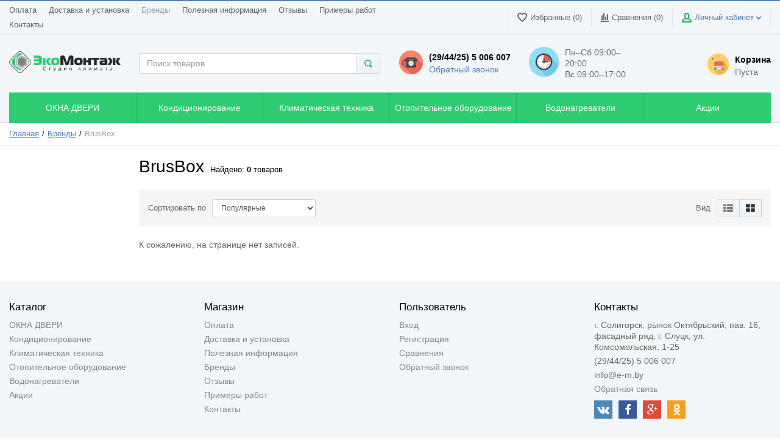

--- FILE ---
content_type: text/html; charset=UTF-8
request_url: http://e-m.by/shop/brand/brusbox
body_size: 9784
content:
<!DOCTYPE html>
<html lang="ru">
<head>





  <!-- Page meta params. Should always be placed before any others head info -->
  <meta charset="utf-8">
  <meta http-equiv="X-UA-Compatible" content="IE=edge">
  <meta name="viewport" content="width=device-width, initial-scale=1">

  <!-- Meta data -->
  <title>BrusBox / Интернет-магазин ЭкоМонтаж</title>
  <meta name="description" content="BrusBox / Интернет-магазин ЭкоМонтаж">
  <meta name="keywords" content="">
  <meta name="generator" content="ImageCMS">

  <!-- Final compiled and minified stylesheet -->
  <link rel="stylesheet" href="http://e-m.by/templates/unishop/_css/final.min.css">
  <!-- <link rel="stylesheet" href="_css/final.css">-->

  <!-- Shortcut icons -->
  <link rel="shortcut icon" href="/uploads/images/favicon.ico" type="image/x-icon">
  
  <meta name="yandex-verification" content="d15cf8d1d15bc0a5" />
  
<script>
  (function(i,s,o,g,r,a,m){i['GoogleAnalyticsObject']=r;i[r]=i[r]||function(){
  (i[r].q=i[r].q||[]).push(arguments)},i[r].l=1*new Date();a=s.createElement(o),
  m=s.getElementsByTagName(o)[0];a.async=1;a.src=g;m.parentNode.insertBefore(a,m)
  })(window,document,'script','//www.google-analytics.com/analytics.js','ga');

  ga('create', 'UA-87002954-1', 'auto' );
  ga('require', 'displayfeatures');
  ga('send', 'pageview');
  
  ga('require', 'ecommerce', 'ecommerce.js');

</script></head>

<body class="page">

<!-- Mobile slide frame -->
<div class="page__mobile" data-page-pushy-mobile>
  <nav class="mobile-nav" data-mobile-nav>
	<ul class="mobile-nav__list" data-mobile-nav-list>
		<li class="mobile-nav__item" data-mobile-nav-item>
	<a class="mobile-nav__link" href="http://e-m.by/shop/category/okna-dveri"  data-mobile-nav-link >
    ОКНА      ДВЕРИ    <span class="mobile-nav__has-children"><i class="mobile-nav__ico"></i></span>  </a>
	<ul class="mobile-nav__list mobile-nav__list--drop hidden" data-mobile-nav-list>
  <li class="mobile-nav__item" data-mobile-nav-item>
    <button class="mobile-nav__link mobile-nav__link--go-back" data-mobile-nav-go-back>
      Назад      <span class="mobile-nav__has-children"><i class="mobile-nav__ico"></i></span>
    </button>
  </li>
  <li class="mobile-nav__item" data-mobile-nav-item>
    <a class="mobile-nav__link mobile-nav__link--view-all" href="http://e-m.by/shop/category/okna-dveri">
      Смотреть все    </a>
  </li>
  <li class="mobile-nav__item" data-mobile-nav-item>
	<a class="mobile-nav__link" href="http://e-m.by/shop/category/okna-dveri/mansardnye-okna"  data-mobile-nav-link >
    Мансардные ОКНА    <span class="mobile-nav__has-children"><i class="mobile-nav__ico"></i></span>  </a>
	<ul class="mobile-nav__list mobile-nav__list--drop hidden" data-mobile-nav-list>
	<li class="mobile-nav__item" data-mobile-nav-item>
    <button class="mobile-nav__link mobile-nav__link--go-back" data-mobile-nav-go-back>
      Назад      <span class="mobile-nav__has-children"><i class="mobile-nav__ico"></i></span>
    </button>
  </li>
  <li class="mobile-nav__item" data-mobile-nav-item>
    <a class="mobile-nav__link mobile-nav__link--view-all" href="http://e-m.by/shop/category/okna-dveri/mansardnye-okna">
      Смотреть все    </a>
  </li>
	<li class="mobile-nav__item" data-mobile-nav-item>
	<a class="mobile-nav__link" href="http://e-m.by/shop/category/okna-dveri/mansardnye-okna/produktsii-dlia-ustanovki-mansardnyh-okon"  >
    Продукции для установки мансардных окон      </a>
	</li></ul></li><li class="mobile-nav__item" data-mobile-nav-item>
	<a class="mobile-nav__link" href="http://e-m.by/shop/category/okna-dveri/okna-pvh"  >
    Окна ПВХ      </a>
	</li><li class="mobile-nav__item" data-mobile-nav-item>
	<a class="mobile-nav__link" href="http://e-m.by/shop/category/okna-dveri/dveri-pvh"  >
    Двери ПВХ      </a>
	</li><li class="mobile-nav__item" data-mobile-nav-item>
	<a class="mobile-nav__link" href="http://e-m.by/shop/category/okna-dveri/aksessuary-okna-i-dveri-pvh"  >
    Аксессуары Окна и Двери ПВХ      </a>
	</li></ul></li><li class="mobile-nav__item" data-mobile-nav-item>
	<a class="mobile-nav__link" href="http://e-m.by/shop/category/konditsionirovanie"  data-mobile-nav-link >
    Кондиционирование    <span class="mobile-nav__has-children"><i class="mobile-nav__ico"></i></span>  </a>
	<ul class="mobile-nav__list mobile-nav__list--drop hidden" data-mobile-nav-list>
  <li class="mobile-nav__item" data-mobile-nav-item>
    <button class="mobile-nav__link mobile-nav__link--go-back" data-mobile-nav-go-back>
      Назад      <span class="mobile-nav__has-children"><i class="mobile-nav__ico"></i></span>
    </button>
  </li>
  <li class="mobile-nav__item" data-mobile-nav-item>
    <a class="mobile-nav__link mobile-nav__link--view-all" href="http://e-m.by/shop/category/konditsionirovanie">
      Смотреть все    </a>
  </li>
  <li class="mobile-nav__item" data-mobile-nav-item>
	<a class="mobile-nav__link" href="http://e-m.by/shop/category/konditsionirovanie/konditsionery"  >
    Кондиционеры      </a>
	</li><li class="mobile-nav__item" data-mobile-nav-item>
	<a class="mobile-nav__link" href="http://e-m.by/shop/category/konditsionirovanie/teplovye-nasosy"  >
    Тепловые насосы      </a>
	</li><li class="mobile-nav__item" data-mobile-nav-item>
	<a class="mobile-nav__link" href="http://e-m.by/shop/category/konditsionirovanie/aksessuary"  >
    Аксессуары к кондиционерам      </a>
	</li></ul></li><li class="mobile-nav__item" data-mobile-nav-item>
	<a class="mobile-nav__link" href="http://e-m.by/shop/category/klimaticheskaia-tehnika"  data-mobile-nav-link >
    Климатическая техника    <span class="mobile-nav__has-children"><i class="mobile-nav__ico"></i></span>  </a>
	<ul class="mobile-nav__list mobile-nav__list--drop hidden" data-mobile-nav-list>
  <li class="mobile-nav__item" data-mobile-nav-item>
    <button class="mobile-nav__link mobile-nav__link--go-back" data-mobile-nav-go-back>
      Назад      <span class="mobile-nav__has-children"><i class="mobile-nav__ico"></i></span>
    </button>
  </li>
  <li class="mobile-nav__item" data-mobile-nav-item>
    <a class="mobile-nav__link mobile-nav__link--view-all" href="http://e-m.by/shop/category/klimaticheskaia-tehnika">
      Смотреть все    </a>
  </li>
  <li class="mobile-nav__item" data-mobile-nav-item>
	<a class="mobile-nav__link" href="http://e-m.by/shop/category/klimaticheskaia-tehnika/uvlazhniteli-i-ochistiteli-vozduha"  >
    Увлажнители и очистители воздуха      </a>
	</li><li class="mobile-nav__item" data-mobile-nav-item>
	<a class="mobile-nav__link" href="http://e-m.by/shop/category/klimaticheskaia-tehnika/osushiteli-vozduha"  >
    Осушители воздуха      </a>
	</li></ul></li><li class="mobile-nav__item" data-mobile-nav-item>
	<a class="mobile-nav__link" href="http://e-m.by/shop/category/otopitelnoe-oborudovanie"  data-mobile-nav-link >
    Отопительное оборудование    <span class="mobile-nav__has-children"><i class="mobile-nav__ico"></i></span>  </a>
	<ul class="mobile-nav__list mobile-nav__list--drop hidden" data-mobile-nav-list>
  <li class="mobile-nav__item" data-mobile-nav-item>
    <button class="mobile-nav__link mobile-nav__link--go-back" data-mobile-nav-go-back>
      Назад      <span class="mobile-nav__has-children"><i class="mobile-nav__ico"></i></span>
    </button>
  </li>
  <li class="mobile-nav__item" data-mobile-nav-item>
    <a class="mobile-nav__link mobile-nav__link--view-all" href="http://e-m.by/shop/category/otopitelnoe-oborudovanie">
      Смотреть все    </a>
  </li>
  <li class="mobile-nav__item" data-mobile-nav-item>
	<a class="mobile-nav__link" href="http://e-m.by/shop/category/otopitelnoe-oborudovanie/obogrevateli"  >
    Обогреватели электрические      </a>
	</li><li class="mobile-nav__item" data-mobile-nav-item>
	<a class="mobile-nav__link" href="http://e-m.by/shop/category/otopitelnoe-oborudovanie/aksessuary-dlia-obogrevatelei"  >
    Аксессуары для обогревателей      </a>
	</li></ul></li><li class="mobile-nav__item" data-mobile-nav-item>
	<a class="mobile-nav__link" href="http://e-m.by/shop/category/vodonagrevateli"  >
    Водонагреватели      </a>
	</li><li class="mobile-nav__item" data-mobile-nav-item>
	<a class="mobile-nav__link" href="http://e-m.by/shop/category/aktsii"  >
    Акции      </a>
	</li>		<li class="mobile-nav__item mobile-nav__item--separator">Магазин</li>
		
<li class="mobile-nav__item" data-mobile-nav-item>
	<a class="mobile-nav__link" href="http://e-m.by/dostavka-i-oplata"  target="_self">
    Оплата      </a>
	</li>
<li class="mobile-nav__item" data-mobile-nav-item>
	<a class="mobile-nav__link" href="http://e-m.by/dostavka-i-ustanovka"  target="_self">
    Доставка и установка      </a>
	</li>
<li class="mobile-nav__item" data-mobile-nav-item>
	<a class="mobile-nav__link" href="http://e-m.by/poleznaia-informatsiia"  target="_self">
    Полезная информация      </a>
	</li>
<li class="mobile-nav__item" data-mobile-nav-item>
	<a class="mobile-nav__link" href="http://e-m.by/shop/brand"  target="_self">
    Бренды      </a>
	</li>
<li class="mobile-nav__item" data-mobile-nav-item>
	<a class="mobile-nav__link" href="http://e-m.by/otzyvy"  target="_self">
    Отзывы      </a>
	</li>
<li class="mobile-nav__item" data-mobile-nav-item>
	<a class="mobile-nav__link" href="http://e-m.by/gallery"  target="_self">
    Примеры работ      </a>
	</li>
<li class="mobile-nav__item" data-mobile-nav-item>
	<a class="mobile-nav__link" href="http://e-m.by/kontakty"  target="_self">
    Контакты      </a>
	</li>
				
		<li class="mobile-nav__item mobile-nav__item--separator">Пользователь</li>
			<li class="mobile-nav__item" data-mobile-nav-item>
		<a class="mobile-nav__link" href="http://e-m.by/auth">Вход</a>
	</li>
	<li class="mobile-nav__item" data-mobile-nav-item>
		<a class="mobile-nav__link" href="http://e-m.by/auth/register">Регистрация</a>
	</li>
	
<li class="mobile-nav__item">
	<a class="mobile-nav__link" href="http://e-m.by/shop/cart">Корзина</a>
</li>


<li class="mobile-nav__item">
	<a class="mobile-nav__link" href="http://e-m.by/shop/compare">Сравнения</a>
</li>

	</ul>
</nav></div>

<!-- Site background overlay when mobile menu is open -->
<div class="page__overlay hidden" data-page-pushy-overlay></div>

<!-- Main content frame -->
<div class="page__body" data-page-pushy-container>
  <div class="page__wrapper">

    <header class="page__hgroup">
      <!-- Header -->
      <!-- Top Headline -->
<div class="page__headline hidden-xs hidden-sm">
  <div class="page__container">

    <div class="row row--ib row--ib-mid">
      <div class="col-md-6">
        <div class="page__top-menu">
          <nav class="list-nav">
	<ul class="list-nav__items">
		
<li class="list-nav__item" >
  <a class="list-nav__link" href="http://e-m.by/dostavka-i-oplata" target="_self">Оплата      </a>
  </li>
<li class="list-nav__item" >
  <a class="list-nav__link" href="http://e-m.by/dostavka-i-ustanovka" target="_self">Доставка и установка      </a>
  </li>
<li class="list-nav__item list-nav__item--active" >
  <a class="list-nav__link" href="http://e-m.by/shop/brand" target="_self">Бренды      </a>
  </li>
<li class="list-nav__item" >
  <a class="list-nav__link" href="http://e-m.by/poleznaia-informatsiia" target="_self">Полезная информация      </a>
  </li>
<li class="list-nav__item" >
  <a class="list-nav__link" href="http://e-m.by/otzyvy" target="_self">Отзывы      </a>
  </li>
<li class="list-nav__item" >
  <a class="list-nav__link" href="http://e-m.by/gallery" target="_self">Примеры работ      </a>
  </li>
<li class="list-nav__item" >
  <a class="list-nav__link" href="http://e-m.by/kontakty" target="_self">Контакты      </a>
  </li>
	</ul>
</nav>        </div>
      </div>      
      <div class="col-md-6 clearfix">
        <div class="page__user-bar">
          <div class="user-panel">

  <!-- User wishlist items -->
  <div class="user-panel__item" data-ajax-inject="wishlist-total">
    
<a class="user-panel__link user-panel__link--empty" href="http://e-m.by/wishlist" rel="nofollow">
  <i class="user-panel__ico user-panel__ico--wishlist">
    <svg  data-name="Layer 1" xmlns="http://www.w3.org/2000/svg" viewBox="0 0 16 15">
  <path class="cls-1"
        d="M349.5,803h0c-8.53-6.19-8-10-8-10a4.77,4.77,0,0,1,4.5-5,3.94,3.94,0,0,1,3.5,1.42h0A3.94,3.94,0,0,1,353,788a4.77,4.77,0,0,1,4.5,5S358,796.81,349.5,803Zm0-2.23c3.63-3.07,5.56-5.38,5.87-6.9a3.51,3.51,0,0,0,.09-0.56c0-.19,0-0.31,0-0.31s0-.17,0-0.25h0a3.35,3.35,0,0,0-.48-1.54l0,0a2.88,2.88,0,0,0-.28-0.37l-0.07-.07a2.62,2.62,0,0,0-.28-0.26l-0.15-.1a2.39,2.39,0,0,0-.26-0.16l-0.25-.1-0.2-.07A2.1,2.1,0,0,0,353,790a1.8,1.8,0,0,0-.42.08L352.5,790c-2.22,0-3,2.5-3,2.5s-0.78-2.5-3-2.5l-0.05.05A2,2,0,0,0,346,790a2.1,2.1,0,0,0-.49.06l-0.2.07-0.26.1a2.4,2.4,0,0,0-.26.16l-0.15.1a2.57,2.57,0,0,0-.28.26l-0.07.07a2.91,2.91,0,0,0-.28.37l0,0a3.35,3.35,0,0,0-.48,1.54h0c0,0.08,0,.17,0,0.25s0,0.12,0,.31a3.49,3.49,0,0,0,.09.56c0.32,1.52,2.37,3.93,5.87,6.9"
        transform="translate(-341.49 -788)"/>
</svg>  </i>
  Избранные (0)
</a>  </div>

  <!-- User compare items -->
  <div class="user-panel__item">
    
<a class="user-panel__link user-panel__link--empty" href="http://e-m.by/shop/compare"
   rel="nofollow" data-compare-removeclass="user-panel__link--empty">
  <i class="user-panel__ico user-panel__ico--compare">
    <svg  data-name="Layer 1" xmlns="http://www.w3.org/2000/svg" viewBox="0 0 13 15">
  <path class="cls-1"
        d="M295.5,801v2h13v-2h-13Zm5-13a1.08,1.08,0,0,0-1,1v11h2V789A1.08,1.08,0,0,0,300.5,788Zm6,2a1.08,1.08,0,0,0-1,1v9h2v-9A1.08,1.08,0,0,0,306.5,790Zm-3,4a1.08,1.08,0,0,0-1,1v5h2v-5A1.08,1.08,0,0,0,303.5,794Zm-6-2a1.08,1.08,0,0,0-1,1v7h2v-7A1.08,1.08,0,0,0,297.5,792Z"
        transform="translate(-295.5 -788)"/>
</svg>  </i>
  Сравнения (<span data-compare-total>0</span>)
</a>  </div>

  <!-- User profile and auth menu -->
  <div class="user-panel__item">
  <span class="user-panel__link">
    <i class="user-panel__ico user-panel__ico--profile">
      <svg  data-name="Layer 1" xmlns="http://www.w3.org/2000/svg" viewBox="0 0 16 16">
  <path class="cls-1"
        d="M396.5,803h-14a1,1,0,0,1-1-1v-1h0.1a6,6,0,0,1,4.55-4.83,4,4,0,0,1-.65-2.17v-3a4,4,0,1,1,8,0v3a4,4,0,0,1-.65,2.17A6,6,0,0,1,397.4,801h0.1v1A1,1,0,0,1,396.5,803Zm-5-12a2,2,0,0,0-4,0v3a2,2,0,0,0,4,0v-3Zm0,7h-4a4,4,0,0,0-3.86,3h11.72A4,4,0,0,0,391.5,798Z"
        transform="translate(-381.5 -787)"/>
</svg>    </i>
    Личный кабинет    <i class="list-nav__arrow list-nav__arrow--down">
      <svg  data-name="Layer 1" xmlns="http://www.w3.org/2000/svg" viewBox="0 0 11.99 8">
  <path class="cls-1"
        d="M708.83,783.39l5.88,5.71L712.9,791,707,785.29a1.27,1.27,0,0,1,.08-1.73A1.36,1.36,0,0,1,708.83,783.39Z"
        transform="translate(-706.7 -783)"/>
  <path class="cls-1" d="M718.51,785l-5.61,6L711,789.18l5.61-6a1.79,1.79,0,0,1,1.75.12A1.67,1.67,0,0,1,718.51,785Z"
        transform="translate(-706.7 -783)"/>
</svg>    </i>
  </span>
  <div class="user-panel__drop user-panel__drop--rtl">
    <div class="overlay">
      
            <!-- User auto menu. Visible when user is not authorized -->
      <div class="overlay__item">
        <a class="overlay__link" href="http://e-m.by/auth" data-modal="login_popup">Вход</a>
      </div>
      <div class="overlay__item">
        <a class="overlay__link" href="http://e-m.by/auth/register">Регистрация</a>
      </div>
          </div>
  </div>
</div>
</div>        </div>
      </div>
    </div>

  </div>
</div>


<!-- Main Header -->
<div class="page__header">
  <div class="page__container">    
    
    <div class="row row--ib row--ib-mid">
      <!-- Hamburger menu -->
      <div class="col-xs-3 visible-xs-inline-block visible-sm-inline-block">
        <button class="svg--hamburger svg--hamburger-close" data-page-mobile-btn>
          <svg  data-name="Layer 1" xmlns="http://www.w3.org/2000/svg" viewBox="0 0 22 18">
  <path class="cls-1" d="M12,9H34v4H12V9Z" transform="translate(-12 -9)"/>
  <path class="cls-1" d="M12,16H34v4H12V16Z" transform="translate(-12 -9)"/>
  <path class="cls-1" d="M12,23H34v4H12V23Z" transform="translate(-12 -9)"/>
</svg>        </button>
        <button class="svg--hamburger svg--hamburger-open hidden" data-page-mobile-btn>
          <svg  data-name="Layer 1" xmlns="http://www.w3.org/2000/svg" viewBox="0 0 7 7">
  <path class="cls-1"
        d="M899.84,838.15a0.56,0.56,0,0,1,.78.06l5.89,5.89a0.52,0.52,0,1,1-.72.72l-5.89-5.89A0.56,0.56,0,0,1,899.84,838.15Z"
        transform="translate(-899.69 -838.02)"/>
  <path class="cls-1"
        d="M906.55,838.15a0.56,0.56,0,0,0-.78.06l-5.89,5.89a0.52,0.52,0,1,0,.72.72l5.89-5.89A0.56,0.56,0,0,0,906.55,838.15Z"
        transform="translate(-899.69 -838.02)"/>
</svg>        </button>
      </div>
      <!-- Logo -->
      <div class="col-xs-6 col-md-3 col-lg-2 col--align-center col--align-left-md">
                <a href="http://e-m.by/"><img src="/uploads/images/logo.png" alt="Интернет-магазин ЭкоМонтаж. Большой выбор кондиционеров воздуха в Солигорске, Слуцке, Любане"></a>
              </div>
      <!-- Phones and call-back -->
      <div class="col-md-3 col-lg-2 col-md-push-5 col-lg-push-4 hidden-xs hidden-sm">
        <div class="site-info">

    <div class="site-info__aside hidden-xs">
      <div class="new_icon">
        <img class="" src="/uploads/images/phone_new_icon.png" alt=""/>
      </div>
    </div>
    
    <div class="site-info__inner">
      <div class="site-info__title">(29/44/25) 5 006 007</div>
      <div class="site-info__desc">
        <a class="site-info__link" href="http://e-m.by/callbacks"
        	data-modal="callbacks_modal"
        >
        	Обратный звонок        </a>
      </div>
    </div>
</div>
      </div>
      <!-- Schedule -->
      <div class="col-lg-2 col-lg-push-4 hidden-xs hidden-sm hidden-md">
          <div class="site-info">
  
    <div class="site-info__aside hidden-xs">
      <div class="new_icon">
        <img class="" src="/uploads/images/time_new_icon.png" alt=""/>
      </div>
    </div>
    
    
    <div class="site-info__inner">
      <div class="site-info__desc">
        Пн–Сб 09:00–20:00<br>Вс 09:00–17:00      </div>
    </div>
  </div>
      </div>
      <!-- Cart -->
      <div class="col-xs-3 col-md-1 col-lg-2 col-md-push-5 col-lg-push-4 clearfix">
        <div class="pull-right" data-ajax-inject="cart-header">
          <div class="cart-header">
  <div class="cart-header__aside">
    <a class="cart-header__ico  cart-header__ico--empty  new_icon" href="http://e-m.by/shop/cart" data-modal="includes/cart/cart_modal">
      <!--<svg  data-name="Layer 1" xmlns="http://www.w3.org/2000/svg" viewBox="0 0 35 32">
  <path class="cls-1"
        d="M442.23,858.26l-6,13A3,3,0,0,1,433.5,873h-19a3,3,0,0,1-3-3V855.12l-3.56-3.56a1.5,1.5,0,1,1,2.12-2.12l4.56,4.56H439.5A3,3,0,0,1,442.23,858.26ZM414.5,870h19l3.69-8H414.5v8Zm25-13h-25v2h24.08l0.92-2h0Zm-24,18a3,3,0,1,1-3,3A3,3,0,0,1,415.5,875Zm16,0a3,3,0,1,1-3,3A3,3,0,0,1,431.5,875Z"
        transform="translate(-407.5 -849)"/>
</svg> -->
      <img class="" src="/uploads/images/cart_new_icon.png" alt=""/>
      <span class="cart-header__badge hidden-lg">0</span>
    </a>
  </div>
  <div class="cart-header__inner visible-lg" style="padding-top: 7px;">
    <div class="cart-header__title">
      <a class="cart-header__link  cart-header__link--empty " href="http://e-m.by/shop/cart" data-modal="includes/cart/cart_modal">Корзина</a>
    </div>
    <div class="cart-header__desc">
              Пуста          </div>
  </div>  
</div>        </div>
      </div>
      <!-- Search -->
      <div class="col-xs-12 col-md-5 col-lg-4 col-md-pull-4 col-lg-pull-6 col--spacer-sm">
        <div class="autocomplete"
     data-autocomplete="header-search"
     data-autocomplete-url="http://e-m.by/shop/search/ac"
>

  <!-- Autocomplet Input Element BEGIN -->
  <div class="autocomplete__element">
    <form action="http://e-m.by/shop/search" method="GET">
      <div class="input-group">
        <input class="form-control"
               data-autocomplete-input
               type="text"
               name="text"
               autocomplete="off"
               placeholder="Поиск товаров"
               value=""
               required
        >
			<span class="input-group-btn">
				<button class="btn btn-default" type="submit">
                  <i class="btn-default__ico btn-default__ico--search">
                    <svg  data-name="Layer 1" xmlns="http://www.w3.org/2000/svg" viewBox="0 0 13 13">
  <path class="cls-1"
        d="M255.12,874.62a1.22,1.22,0,0,1-1.72,0l-2.15-2.15a5.72,5.72,0,1,1,1.72-1.72l2.15,2.15A1.22,1.22,0,0,1,255.12,874.62Zm-6.93-11a4.06,4.06,0,1,0,4.06,4.06A4.06,4.06,0,0,0,248.19,863.62Z"
        transform="translate(-242.5 -862)"/>
</svg>                  </i>
                </button>
			</span>
      </div>
    </form>
  </div>
  <!-- END Autocomplet Input Element -->


  <!-- Autocomplet Overlay Frame BEGIN -->
  <div class="autocomplete__frame hidden" data-autocomplete-frame>
          <a class="autocomplete__item hidden" href="#" data-autocomplete-product="0">
        <div class="autocomplete__product">
          <!-- Photo  -->
          <div class="autocomplete__product-photo">
            <div class="product-photo">
						<span class="product-photo__item product-photo__item--xs">
							<img class="product-photo__img" src="http://e-m.by/uploads/shop/nophoto/nophoto.jpg"
                                 alt="No photo" data-autocomplete-product-img>
						</span>
            </div>
          </div>

          <div class="autocomplete__product-info">
            <!-- Title -->
            <div class="autocomplete__product-title" data-autocomplete-product-name></div>
            <!-- Price -->
            <div class="autocomplete__product-price">
              <div class="product-price product-price--sm">
                <div class="product-price__item">
                  <div class="product-price__old" data-autocomplete-product-old-price></div>
                </div>
                <div class="product-price__item">
                  <div class="product-price__main" data-autocomplete-product-price></div>
                </div>
              </div>
            </div>
          </div>

        </div>
      </a>
          <a class="autocomplete__item hidden" href="#" data-autocomplete-product="1">
        <div class="autocomplete__product">
          <!-- Photo  -->
          <div class="autocomplete__product-photo">
            <div class="product-photo">
						<span class="product-photo__item product-photo__item--xs">
							<img class="product-photo__img" src="http://e-m.by/uploads/shop/nophoto/nophoto.jpg"
                                 alt="No photo" data-autocomplete-product-img>
						</span>
            </div>
          </div>

          <div class="autocomplete__product-info">
            <!-- Title -->
            <div class="autocomplete__product-title" data-autocomplete-product-name></div>
            <!-- Price -->
            <div class="autocomplete__product-price">
              <div class="product-price product-price--sm">
                <div class="product-price__item">
                  <div class="product-price__old" data-autocomplete-product-old-price></div>
                </div>
                <div class="product-price__item">
                  <div class="product-price__main" data-autocomplete-product-price></div>
                </div>
              </div>
            </div>
          </div>

        </div>
      </a>
          <a class="autocomplete__item hidden" href="#" data-autocomplete-product="2">
        <div class="autocomplete__product">
          <!-- Photo  -->
          <div class="autocomplete__product-photo">
            <div class="product-photo">
						<span class="product-photo__item product-photo__item--xs">
							<img class="product-photo__img" src="http://e-m.by/uploads/shop/nophoto/nophoto.jpg"
                                 alt="No photo" data-autocomplete-product-img>
						</span>
            </div>
          </div>

          <div class="autocomplete__product-info">
            <!-- Title -->
            <div class="autocomplete__product-title" data-autocomplete-product-name></div>
            <!-- Price -->
            <div class="autocomplete__product-price">
              <div class="product-price product-price--sm">
                <div class="product-price__item">
                  <div class="product-price__old" data-autocomplete-product-old-price></div>
                </div>
                <div class="product-price__item">
                  <div class="product-price__main" data-autocomplete-product-price></div>
                </div>
              </div>
            </div>
          </div>

        </div>
      </a>
          <a class="autocomplete__item hidden" href="#" data-autocomplete-product="3">
        <div class="autocomplete__product">
          <!-- Photo  -->
          <div class="autocomplete__product-photo">
            <div class="product-photo">
						<span class="product-photo__item product-photo__item--xs">
							<img class="product-photo__img" src="http://e-m.by/uploads/shop/nophoto/nophoto.jpg"
                                 alt="No photo" data-autocomplete-product-img>
						</span>
            </div>
          </div>

          <div class="autocomplete__product-info">
            <!-- Title -->
            <div class="autocomplete__product-title" data-autocomplete-product-name></div>
            <!-- Price -->
            <div class="autocomplete__product-price">
              <div class="product-price product-price--sm">
                <div class="product-price__item">
                  <div class="product-price__old" data-autocomplete-product-old-price></div>
                </div>
                <div class="product-price__item">
                  <div class="product-price__main" data-autocomplete-product-price></div>
                </div>
              </div>
            </div>
          </div>

        </div>
      </a>
          <a class="autocomplete__item hidden" href="#" data-autocomplete-product="4">
        <div class="autocomplete__product">
          <!-- Photo  -->
          <div class="autocomplete__product-photo">
            <div class="product-photo">
						<span class="product-photo__item product-photo__item--xs">
							<img class="product-photo__img" src="http://e-m.by/uploads/shop/nophoto/nophoto.jpg"
                                 alt="No photo" data-autocomplete-product-img>
						</span>
            </div>
          </div>

          <div class="autocomplete__product-info">
            <!-- Title -->
            <div class="autocomplete__product-title" data-autocomplete-product-name></div>
            <!-- Price -->
            <div class="autocomplete__product-price">
              <div class="product-price product-price--sm">
                <div class="product-price__item">
                  <div class="product-price__old" data-autocomplete-product-old-price></div>
                </div>
                <div class="product-price__item">
                  <div class="product-price__main" data-autocomplete-product-price></div>
                </div>
              </div>
            </div>
          </div>

        </div>
      </a>
    
    <!-- Message if no items found after search request -->
    <div class="autocomplete__message autocomplete__message--noitems hidden" data-autocomplete-noitems>
      К сожалению, по вашему запросу ничего не найдено. Пожалуйста, убедитесь, что запрос введен корректно или переформулируйте его.    </div>

    <!-- Message if no items found after search request -->
    <div class="autocomplete__message autocomplete__message--noitems hidden" data-autocomplete-tooshort>
      Пожалуйста, введите более двух символов    </div>

    <!-- Link to search page if number of results are more than 5 -->
    <div class="autocomplete__readmore hidden">
      <a href="http://e-m.by/shop/search?text=">Все результаты поиска</a>
    </div>

  </div>
  <!-- END Autocomplet Overlay Frame -->

</div><!-- /.autocomplete -->      </div>
    </div>
    
  </div>
</div>
      <!-- Main Navigation -->
      <div class="page__mainnav-hor hidden-xs hidden-sm">
        <div class="page__container">
          <!-- condition getOpenLevels() == all allows to output mega menu in case of appropriate admin settings -->
          <nav class="table-nav table-nav--equal">
	<ul class="table-nav__items">
		<li class="table-nav__item" data-global-doubletap>
	<a class="table-nav__link" href="http://e-m.by/shop/category/okna-dveri">
		<span class="table-nav__link-helper">ОКНА      ДВЕРИ</span>
	</a>
	<nav class="table-nav__drop">
	<ul class="tree-nav">
		<li class="tree-nav__item" data-global-doubletap>
  <a class="tree-nav__link" href="http://e-m.by/shop/category/okna-dveri/mansardnye-okna">Мансардные ОКНА          <i class="tree-nav__arrow tree-nav__arrow--right">
        <svg  data-name="Layer 1" xmlns="http://www.w3.org/2000/svg" viewBox="0 0 4 7">
  <path class="cls-1"
        d="M679.92,759.23l2.57,2.75a0.78,0.78,0,0,1,0,1.07,0.7,0.7,0,0,1-1,0l-2.57-2.75a0.78,0.78,0,0,1,0-1.07A0.7,0.7,0,0,1,679.92,759.23Z"
        transform="translate(-678.69 -759.01)"/>
  <path class="cls-1"
        d="M679.92,765.79l2.57-2.75a0.78,0.78,0,0,0,0-1.07,0.7,0.7,0,0,0-1,0l-2.57,2.75a0.78,0.78,0,0,0,0,1.07A0.7,0.7,0,0,0,679.92,765.79Z"
        transform="translate(-678.69 -759.01)"/>
</svg>      </i>
      </a>
  <nav class="tree-nav__drop">
	<ul class="tree-nav">
		<li class="tree-nav__item" >
  <a class="tree-nav__link" href="http://e-m.by/shop/category/okna-dveri/mansardnye-okna/produktsii-dlia-ustanovki-mansardnyh-okon">Продукции для установки мансардных окон      </a>
  </li>	</ul>
</nav></li><li class="tree-nav__item" >
  <a class="tree-nav__link" href="http://e-m.by/shop/category/okna-dveri/okna-pvh">Окна ПВХ      </a>
  </li><li class="tree-nav__item" >
  <a class="tree-nav__link" href="http://e-m.by/shop/category/okna-dveri/dveri-pvh">Двери ПВХ      </a>
  </li><li class="tree-nav__item" >
  <a class="tree-nav__link" href="http://e-m.by/shop/category/okna-dveri/aksessuary-okna-i-dveri-pvh">Аксессуары Окна и Двери ПВХ      </a>
  </li>	</ul>
</nav></li><li class="table-nav__item" data-global-doubletap>
	<a class="table-nav__link" href="http://e-m.by/shop/category/konditsionirovanie">
		<span class="table-nav__link-helper">Кондиционирование</span>
	</a>
	<nav class="table-nav__drop">
	<ul class="tree-nav">
		<li class="tree-nav__item" >
  <a class="tree-nav__link" href="http://e-m.by/shop/category/konditsionirovanie/konditsionery">Кондиционеры      </a>
  </li><li class="tree-nav__item" >
  <a class="tree-nav__link" href="http://e-m.by/shop/category/konditsionirovanie/teplovye-nasosy">Тепловые насосы      </a>
  </li><li class="tree-nav__item" >
  <a class="tree-nav__link" href="http://e-m.by/shop/category/konditsionirovanie/aksessuary">Аксессуары к кондиционерам      </a>
  </li>	</ul>
</nav></li><li class="table-nav__item" data-global-doubletap>
	<a class="table-nav__link" href="http://e-m.by/shop/category/klimaticheskaia-tehnika">
		<span class="table-nav__link-helper">Климатическая техника</span>
	</a>
	<nav class="table-nav__drop">
	<ul class="tree-nav">
		<li class="tree-nav__item" >
  <a class="tree-nav__link" href="http://e-m.by/shop/category/klimaticheskaia-tehnika/uvlazhniteli-i-ochistiteli-vozduha">Увлажнители и очистители воздуха      </a>
  </li><li class="tree-nav__item" >
  <a class="tree-nav__link" href="http://e-m.by/shop/category/klimaticheskaia-tehnika/osushiteli-vozduha">Осушители воздуха      </a>
  </li>	</ul>
</nav></li><li class="table-nav__item" data-global-doubletap>
	<a class="table-nav__link" href="http://e-m.by/shop/category/otopitelnoe-oborudovanie">
		<span class="table-nav__link-helper">Отопительное оборудование</span>
	</a>
	<nav class="table-nav__drop">
	<ul class="tree-nav">
		<li class="tree-nav__item" >
  <a class="tree-nav__link" href="http://e-m.by/shop/category/otopitelnoe-oborudovanie/obogrevateli">Обогреватели электрические      </a>
  </li><li class="tree-nav__item" >
  <a class="tree-nav__link" href="http://e-m.by/shop/category/otopitelnoe-oborudovanie/aksessuary-dlia-obogrevatelei">Аксессуары для обогревателей      </a>
  </li>	</ul>
</nav></li><li class="table-nav__item" >
	<a class="table-nav__link" href="http://e-m.by/shop/category/vodonagrevateli">
		<span class="table-nav__link-helper">Водонагреватели</span>
	</a>
	</li><li class="table-nav__item" >
	<a class="table-nav__link" href="http://e-m.by/shop/category/aktsii">
		<span class="table-nav__link-helper">Акции</span>
	</a>
	</li>	</ul>
</nav>        </div>
      </div>

      
    </header>

    <!-- Bread Crumbs -->
    
  <div class="page__breadcrumbs">
    <div class="page__container">

      <ul class="breadcrumbs" xmlns:v="http://rdf.data-vocabulary.org/#">
        <li class="breadcrumbs__item" typeof="v:Breadcrumb">
          <a class="breadcrumbs__link" href="http://e-m.by/" rel="v:url" property="v:title">Главная</a>
        </li>
                  <li class="breadcrumbs__item" typeof="v:Breadcrumb">
            <a class="breadcrumbs__link" href="http://e-m.by/shop/brand" rel="v:url" property="v:title">
              Бренды            </a>
          </li>
                <li class="breadcrumbs__item hidden-xs hidden-sm" typeof="v:Breadcrumb" rel="v:url nofollow" property="v:title">
          BrusBox        </li>
      </ul>

    </div>
  </div>
<div class="filterSbtn" style="display:none">Показать</div>
    <div class="page__content">
      <div class="content">
  <div class="content__container">

    <div class="row">

      <!-- Left side, Categories filter -->
      <div class="col-sm-4 col-md-3 col-lg-2 hidden-xs">
              </div>

      <!-- Center -->
      <div class="col-sm-8 col-md-9 col-lg-10">

        <!-- Brand title -->
        <div class="content__header">
          <h1 class="content__title">
            BrusBox          </h1>
          <span class="content__hinfo">
            Найдено:
                        <i class="content__hinfo-number">0</i>
            товаров                      </span>
        </div>

        <!-- Horisontal banner -->
        
        <!-- Products order and view change -->
        <div class="content__row content__row--sm">
  <div class="catalog-toolbar">
    <div class="row">

      <!-- Order BEGIN -->
      <div class="col-sm-7">
                  <form class="catalog-toolbar__item" action="http://e-m.by/shop/brand/brusbox" method="GET" data-order-form>
            <div class="catalog-toolbar__label hidden-xs">Сортировать по</div>
            <div class="catalog-toolbar__field">
              <select class="form-control input-sm" name="order" data-order-select>
                                                    <option value="hit" >Популярные</option>
                                                    <option value="hot" >Новинки</option>
                                                    <option value="price" >От дешевых к дорогим</option>
                                                    <option value="action" >Акции</option>
                                                    <option value="price_desc" >От дорогих к дешевым</option>
                                                    <option value="rating" >Рейтинг</option>
                              </select>
              <!-- Include extra data from search form and category filter -->
                                        </div>
          </form>
              </div>
      <!-- END Order -->

      <!-- Change View BEGIN -->
      <div class="col-sm-5 hidden-xs">
        <div class="pull-right">
          <div class="catalog-toolbar__item">
            <div class="catalog-toolbar__label hidden-xs">Вид</div>
            <div class="catalog-toolbar__field">
              <div class="btn-group btn-group-sm">
                <button class="btn btn-default"
                        data-catalog-view-item="card"
                        disabled                >
                  <i class="fa fa-th-list fa-lg" title="Список"></i>
                </button>
                <button class="btn btn-default"
                        data-catalog-view-item="snippet"
                                        >
                  <i class="fa fa-th-large fa-lg" title="Таблица"></i>
                </button>
              </div>
            </div>
          </div>
        </div>
      </div>
      <!-- END Change View -->

    </div>
  </div>
</div>
        <!-- Filter selected results -->
        
        <!-- Product list -->
        <div class="content__row">
            <p class="typo">К сожалению, на странице нет записей.</p>

<!-- Category pagination -->
        </div>

        <!-- Brand description -->
        
      </div><!-- /.col -->
      <!-- END Center -->

    </div><!-- /.row -->

  </div><!-- /.content__container -->
</div><!-- /.content -->    </div>

    <!-- Viewed products widget. Hidden on order page -->
              
  </div><!-- .page__wrapper -->

  <!-- Footer -->
  <footer class="page__fgroup">
    
<div class="page__footer">
  <div class="page__container">
    <div class="footer">  
      <div class="row">
        <div class="col-xs-6 col-sm-3">
          <div class="footer__title">Каталог</div>
          <div class="footer__inner">
            <ul class="footer__items">
	<li class="footer__item">
	<a class="footer__link" href="http://e-m.by/shop/category/okna-dveri">ОКНА      ДВЕРИ</a>
</li><li class="footer__item">
	<a class="footer__link" href="http://e-m.by/shop/category/konditsionirovanie">Кондиционирование</a>
</li><li class="footer__item">
	<a class="footer__link" href="http://e-m.by/shop/category/klimaticheskaia-tehnika">Климатическая техника</a>
</li><li class="footer__item">
	<a class="footer__link" href="http://e-m.by/shop/category/otopitelnoe-oborudovanie">Отопительное оборудование</a>
</li><li class="footer__item">
	<a class="footer__link" href="http://e-m.by/shop/category/vodonagrevateli">Водонагреватели</a>
</li><li class="footer__item">
	<a class="footer__link" href="http://e-m.by/shop/category/aktsii">Акции</a>
</li></ul>         
          </div>
        </div>
        <div class="col-xs-6 col-sm-3">
          <div class="footer__title">Магазин</div>
          <div class="footer__inner">
            <ul class="footer__items">
	
<li class="footer__item">
	<a class="footer__link" href="http://e-m.by/dostavka-i-oplata" target="_self">Оплата</a>
</li>
<li class="footer__item">
	<a class="footer__link" href="http://e-m.by/dostavka-i-ustanovka" target="_self">Доставка и установка</a>
</li>
<li class="footer__item">
	<a class="footer__link" href="http://e-m.by/poleznaia-informatsiia" target="_self">Полезная информация</a>
</li>
<li class="footer__item footer__item--active">
	<a class="footer__link" href="http://e-m.by/shop/brand" target="_self">Бренды</a>
</li>
<li class="footer__item">
	<a class="footer__link" href="http://e-m.by/otzyvy" target="_self">Отзывы</a>
</li>
<li class="footer__item">
	<a class="footer__link" href="http://e-m.by/gallery" target="_self">Примеры работ</a>
</li>
<li class="footer__item">
	<a class="footer__link" href="http://e-m.by/kontakty" target="_self">Контакты</a>
</li>
</ul> 
          </div>
        </div>
        <div class="clearfix visible-xs"></div>
        <div class="col-xs-6 col-sm-3 col--spacer-xs">
          <div class="footer__title">Пользователь</div>
          <div class="footer__inner">
            <ul class="footer__items">
		<li class="footer__item">
		<a class="footer__link" href="http://e-m.by/auth" data-modal="login_popup">Вход</a>
	</li>
	<li class="footer__item">
		<a class="footer__link" href="http://e-m.by/auth/register">Регистрация</a>
	</li>
	              
	<li class="footer__item">
		<a class="footer__link" href="http://e-m.by/shop/compare">Сравнения</a>
	</li>
	<li class="footer__item">
		<a class="footer__link" href="http://e-m.by/callbacks" data-modal="callbacks_modal">Обратный звонок</a>
	</li>
	</ul>          </div>
        </div>
        <div class="col-xs-6 col-sm-3 col--spacer-xs">
          <div class="footer__title">Контакты</div>
          <div class="footer__inner">
            <ul class="footer__items">
                            <li class="footer__item">г. Солигорск, рынок Октябрьский, пав. 16, фасадный ряд,                                                                          
г. Слуцк, ул. Комсомольская, 1-25</li>
                                          <li class="footer__item">(29/44/25) 5 006 007</li>
                                          <li class="footer__item">info@e-m.by</li>
                            <li class="footer__item">
                <a class="footer__link" href="http://e-m.by/feedback"
                  data-modal="feedback_modal"
                >Обратная связь</a>
              </li>
            </ul>
          </div>
          <div class="footer__inner">
            <div class="soc-groups">
                            <a class="soc-groups__ico soc-groups__ico--vk" href="https://vk.com/club139780150" target="_blank">
                <i class="fa fa-vk fa-lg"></i>
              </a>
                                          <a class="soc-groups__ico soc-groups__ico--fb" href="https://www.facebook.com/groups/657059564465563/?fref=ts" target="_blank">
                <i class="fa fa-facebook fa-lg"></i>
              </a>
                                          <a class="soc-groups__ico soc-groups__ico--gp" href="https://www.instagram.com/ecomontaj.by/" target="_blank">
                <i class="fa fa-google-plus fa-lg"></i>
              </a>
                                          <a class="soc-groups__ico soc-groups__ico--ok" href="https://ok.ru/group/57359853748270" target="_blank">
                <i class="fa fa-odnoklassniki fa-lg"></i>
              </a>
                            
              
              
              
              
            </div>
          </div>
        </div>
      </div>
    </div>
  </div>
</div>

<div class="page__basement">
  <div class="page__container">
    <div class="basement"> 
      <div class="row row--ib row--ib-mid">
                <div class="col-xs-12 col-sm-6 col--align-left-sm col--spacer-xs">© 2025, Интернет-магазин ЭкоМонтаж. Все права защищены.</div>
                <div class="col-xs-12 col-sm-6 col--align-right-sm col--spacer-xs">Сайт работает на <a class="basement__link" href="http://imagecms.net" target="_blank">ImageCMS</a></div>
      </div>
    </div>
  </div>
 
 <div class="pay_logos"><p><img src="/uploads/images/raschet_1.png?1471978493317" alt="" width="76" height="50" style="float: left;" />&nbsp;&nbsp;<a href="http://www.webpay.by" target="_blank"><img src="/uploads/images/webpay_1.png?1471978633970" alt="" width="159" height="50" style="float: left;" /></a>&nbsp;&nbsp;<img src="/uploads/images/belcart.png?1471978325813" alt="" width="128" height="50" style="float: left;" />&nbsp;&nbsp;<img src="/uploads/visa.jpg?1480237964452" width="80" height="50" style="float: left;" caption="false" />&nbsp;&nbsp;&nbsp;<img src="/uploads/images/vfbv.png?1471978506159" alt="" width="116" height="50" style="float: left;" />&nbsp;&nbsp;<img src="/uploads/mc.png?1480237800631" width="64" height="50" style="float: left;" caption="false" />&nbsp;&nbsp;<img src="/uploads/images/mcsc.png?1471978539113" alt="" width="136" height="50" style="float: left;" /></p>     <p class="rekviz">Индивидуальный предприниматель Бадыль Сергей Александрович<br />Республика Беларусь, 223609, г. Слуцк, ул. Козинцева-Прокопчика, д. 15<br /> р/с BY09BAPB30133467900100000000 &nbsp; в&nbsp; ОАО &laquo;Белагропромбанк&raquo; - г. Минск, код&nbsp;BAPBBY2X<br /> УНП 690757315<br /><span>В Республике Беларусь </span><span>зарегистрирован в торговом реестре</span> 21.03.2016 года&nbsp;№311520&nbsp;</p> </div>
  
</div>  </footer>

</div><!-- .page__body -->

<!-- Final compiled and minified JS -->
<script src="http://e-m.by/templates/unishop/_js/vendor.min.js"></script>
<script src="http://e-m.by/templates/unishop/_js/final.min.js"></script>
<script src='https://www.google.com/recaptcha/api.js'></script>



<!-- Yandex.Metrika counter -->

                    <script type="text/javascript">
                    (function (d, w, c) {
                        (w[c] = w[c] || []).push(function() {
                            try {
                                w.yaCounter25255988 = new Ya.Metrika({id:"25255988",
                                        webvisor:true,
                                        clickmap:true,
                                        trackLinks:true,
                                        accurateTrackBounce:true});
                            } catch(e) { }
                        });

                        var n = d.getElementsByTagName("script")[0],
                            s = d.createElement("script"),
                            f = function () { n.parentNode.insertBefore(s, n); };
                        s.type = "text/javascript";
                        s.async = true;
                        s.src = (d.location.protocol == "https:" ? "https:" : "http:") + "//mc.yandex.ru/metrika/watch.js";

                        if (w.opera == "[object Opera]") {
                            d.addEventListener("DOMContentLoaded", f, false);
                        } else { f(); }
                    })(document, window, "yandex_metrika_callbacks");
                    </script>
                    <noscript><div><img src="//mc.yandex.ru/watch/25255988" style="position:absolute; left:-9999px;" alt="" /></div></noscript>
        <!-- /Yandex.Metrika counter --><script type='application/ld+json'>[{"@context":"http:\/\/schema.org","@type":"LocalBusiness","name":"\u0418\u043d\u0442\u0435\u0440\u043d\u0435\u0442-\u043c\u0430\u0433\u0430\u0437\u0438\u043d \u042d\u043a\u043e\u041c\u043e\u043d\u0442\u0430\u0436. \u0411\u043e\u043b\u044c\u0448\u043e\u0439 \u0432\u044b\u0431\u043e\u0440 \u043a\u043e\u043d\u0434\u0438\u0446\u0438\u043e\u043d\u0435\u0440\u043e\u0432 \u0432\u043e\u0437\u0434\u0443\u0445\u0430 \u0432 \u0421\u043e\u043b\u0438\u0433\u043e\u0440\u0441\u043a\u0435, \u0421\u043b\u0443\u0446\u043a\u0435, \u041b\u044e\u0431\u0430\u043d\u0435","image":"http:\/\/e-m.by\/uploads\/images\/logo.png","telephone":"(29\/44\/25) 5 006 007","email":"info@e-m.by","address":{"@type":"PostalAddress","streetAddress":"\u0433. \u0421\u043e\u043b\u0438\u0433\u043e\u0440\u0441\u043a, \u0440\u044b\u043d\u043e\u043a \u041e\u043a\u0442\u044f\u0431\u0440\u044c\u0441\u043a\u0438\u0439, \u043f\u0430\u0432. 16, \u0444\u0430\u0441\u0430\u0434\u043d\u044b\u0439 \u0440\u044f\u0434,                                                                          \n\u0433. \u0421\u043b\u0443\u0446\u043a, \u0443\u043b. \u041a\u043e\u043c\u0441\u043e\u043c\u043e\u043b\u044c\u0441\u043a\u0430\u044f, 1-25"},"url":"http:\/\/e-m.by\/"},{"@context":"http:\/\/schema.org","@type":"WebSite","name":"\u0418\u043d\u0442\u0435\u0440\u043d\u0435\u0442-\u043c\u0430\u0433\u0430\u0437\u0438\u043d \u042d\u043a\u043e\u041c\u043e\u043d\u0442\u0430\u0436","alternateName":"\u0418\u043d\u0442\u0435\u0440\u043d\u0435\u0442-\u043c\u0430\u0433\u0430\u0437\u0438\u043d \u042d\u043a\u043e\u041c\u043e\u043d\u0442\u0430\u0436. \u0411\u043e\u043b\u044c\u0448\u043e\u0439 \u0432\u044b\u0431\u043e\u0440 \u043a\u043e\u043d\u0434\u0438\u0446\u0438\u043e\u043d\u0435\u0440\u043e\u0432 \u0432\u043e\u0437\u0434\u0443\u0445\u0430 \u0432 \u0421\u043e\u043b\u0438\u0433\u043e\u0440\u0441\u043a\u0435, \u0421\u043b\u0443\u0446\u043a\u0435, \u041b\u044e\u0431\u0430\u043d\u0435","url":"http:\/\/e-m.by\/","potentialAction":{"@type":"SearchAction","target":"http:\/\/e-m.by\/shop\/search?text={search_term_string}","query-input":"required name=search_term_string"}}]</script></body></html>

--- FILE ---
content_type: text/plain
request_url: https://www.google-analytics.com/j/collect?v=1&_v=j102&a=2062289240&t=pageview&_s=1&dl=http%3A%2F%2Fe-m.by%2Fshop%2Fbrand%2Fbrusbox&ul=en-us%40posix&dt=BrusBox%20%2F%20%D0%98%D0%BD%D1%82%D0%B5%D1%80%D0%BD%D0%B5%D1%82-%D0%BC%D0%B0%D0%B3%D0%B0%D0%B7%D0%B8%D0%BD%20%D0%AD%D0%BA%D0%BE%D0%9C%D0%BE%D0%BD%D1%82%D0%B0%D0%B6&sr=1280x720&vp=1280x720&_u=IGBAgEATAAAAACAAI~&jid=1024860138&gjid=1575212367&cid=1751140337.1763357403&tid=UA-87002954-1&_gid=1043295932.1763357403&_slc=1&z=1068082464
body_size: -282
content:
2,cG-EC621M0PCG

--- FILE ---
content_type: application/javascript
request_url: http://e-m.by/templates/unishop/_js/final.min.js
body_size: 25177
content:
!function(t){var a="spinner-circle";t.mlsAjax={preloaderShow:function(t){"frame"==t.type&&t.frame.attr("data-loader-frame","1").append('<i class="'+a+'"></i>'),"text"==t.type&&t.frame.html(t.frame.data("loader"))},preloaderHide:function(){t("[data-loader-frame]").removeAttr("data-loader-frame").find("."+a).remove()},loadResponseFrame:function(a,e){var o=t(a).find(e.selector).children();t(e).html(o)},transferData:function(a){t(a).find("[data-ajax-grab]").each(function(){var a=t(this).data("ajax-grab"),e=t(this).html();t('[data-ajax-inject="'+a+'"]').html(e)})}}}(jQuery),function(t){t.mlsCart={loadSummaryJson:function(a,e){var o=a.attr("data-cart-summary--href"),d=a.closest("[data-cart-summary]"),r=d.attr("data-cart-summary--url"),i=d.attr("data-cart-summary--tpl"),n=t("[data-cart-summary]"),s=t('[data-cart-summary="modal"]'),l=t('[data-cart-summary="page"]');t.ajax({url:o,type:a.attr("method")?a.attr("method"):"get",data:a.serialize(),dataType:"json",beforeSend:function(){t.mlsAjax.preloaderShow({type:"frame",frame:n})},success:function(){l.size()>0&&s.size()>0&&(n=s,t.ajax({url:r,success:function(a){t.mlsAjax.loadResponseFrame(a,l)}})),t.ajax({url:r,data:{template:i},success:function(a){e.loadFrame&&t.mlsAjax.loadResponseFrame(a,n),e.transferData&&t.mlsAjax.transferData(a),e.toggleAddToCartButton&&t.mshProduct.editCartButtons(e.variantId,0),e.toggleKitButton&&e.kitList.toggleClass("hidden")}})}})}}}(jQuery),function(t){
	t.mlsForm={
		onchangeSubmit:function(a){
			t(a).closest("form").submit().find(a).attr("disabled",!0)
		},
		mergeForms:function(t,a){
			return a.serialize()+"&"+t.serialize()}}}(jQuery),
			function(t){t.mlsMedia={zoomImage:function(){var a="data-zoom-image";t("["+a+"]").trigger("zoom.destroy"),t("["+a+"]").each(function(){var e=t(this),o=e.attr(a),d=e.find("[data-zoom-wrapper]"),r=e.find("[data-zoom-frame]"),i=e.find("[data-zoom-image-small]");e.zoom({url:o,target:r,touch:!1,onZoomIn:function(){d.removeClass("hidden")},onZoomOut:function(){d.addClass("hidden")},callback:function(){var e=t(this);i.width()>=e.width()&&i.height()>=e.height()&&t("["+a+"]").trigger("zoom.destroy")}})})},magnificGalley:function(a,e){a=a||0,e=e||t("[data-magnific-galley]"),e.each(function(){var e,o,d=t(this),r=d.find("[data-magnific-galley-main]"),i=d.find("[data-magnific-galley-thumb]"),n=[];i.size()>0&&(i.each(function(){var a={src:t(this).attr("href")};n.push(a)}),e=n.splice(0,a),o=n.concat(e)),r.magnificPopup({items:o,type:"image",gallery:{enabled:!0,tCounter:"%curr% of %total%"},overflowY:"hidden",image:{titleSrc:"data-magnific-galley-title"}})})}}}(jQuery),function(t){t.mlsSlider={getCols:function(a){console.log();var e=[768,992,1200],o=a?a.split(","):!1;return t.isArray(o)?(o.shift(),o.length>0?t.map(o,function(t,a){return{breakpoint:e[a],settings:{slidesToShow:parseInt(t)}}}):!1):!1},getFirstCol:function(t){var a=t?t.split(","):!1;return a?parseInt(t.split(",")[0]):2}}}(jQuery),function(t){t.mlsWishList={moveListValidation:function(a){var e=a.find('input[type="radio"]'),o=a.find("[data-wishlist-new-radio]"),d=a.find("[data-wishlist-new-input]"),r=!1;return e.each(function(){var a=t(this);a.not("[data-wishlist-new-radio]").is(":checked")?r=!0:o.is(":checked")&&""!=t.trim(d.val())&&(r=!0)}),r}}}(jQuery),function(t){t.mshButtons={addLoader:function(t){t.attr("disabled","disabled").find('[data-button-loader="loader"]').removeClass("hidden")},removeLoader:function(t){t.removeAttr("disabled").find('[data-button-loader="loader"]').addClass("hidden")}}}(jQuery),$(document).on("click",'[data-button-loader="button"]',function(){$.mshButtons.addLoader($(this))}),
			$(document).on("submit","[data-cart-summary--quantity]",function(t){t.preventDefault(),$.mlsCart.loadSummaryJson($(this),{loadFrame:!0,transferData:!0,toggleAddToCartButton:!1,toggleKitButton:!1})}),$(document).on("click","[data-cart-summary--delete]",function(t){t.preventDefault();var a=$(this).attr("data-cart-summary--item-id"),e=$('[data-product-kit--id="'+a+'"]');$.mlsCart.loadSummaryJson($(this),{loadFrame:!0,transferData:!0,toggleAddToCartButton:!0,toggleKitButton:!0,variantId:a,kitList:e})}),
			$(document).on("submit","[data-cart-summary--coupon]",function(t){t.preventDefault();var a=$(this),e=$("[data-cart-summary]");$.ajax({url:a.attr("action"),type:a.attr("method")?a.attr("method"):"get",data:a.serialize(),beforeSend:function(){$.mlsAjax.preloaderShow({type:"frame",frame:e})},success:function(t){$.mlsAjax.loadResponseFrame(t,e),$.mlsAjax.transferData(t)}})}),$(document).on("change","[data-cart-delivery--input]",function(t){t.preventDefault();var a=$(this),e=a.attr("[data-cart-delivery--href]"),o=$("[data-cart-summary]");$.ajax({url:e,type:"POST",data:a.serialize(),beforeSend:function(){$.mlsAjax.preloaderShow({type:"frame",frame:o})},success:function(t){$.mlsAjax.loadResponseFrame(t,o),$.mlsAjax.transferData(t),$("[data-cart-delivery--payment]").addClass("hidden"),a.closest("[data-cart-delivery--item]").find("[data-cart-delivery--payment]").removeClass("hidden")}})}),$(document).on("click","[data-catalog-view-item]",function(t){var a=$(this).attr("data-catalog-view-item");t.preventDefault(),document.cookie="catalog_view="+a+";path=/",window.location.reload()}),
			$(document).on("submit","[data-comments-form]",function(t){t.preventDefault();var a=$(this),e=a.closest("[data-comments]"),o=a.attr("data-comments-form"),d='[data-comments-form="'+o+'"]',r=d+" [data-comments-success]",i=d+" [data-comments-error-frame]",n=d+" [data-comments-error-list]";$.ajax({url:a.attr("data-comments-form-url"),type:"post",data:a.serialize(),dataType:"json",beforeSend:function(){$.mlsAjax.preloaderShow({type:"frame",frame:e})},success:function(t){"error"==t.answer?(e.find(r).addClass("hidden"),e.find(n).html(t.validation_errors),e.find(i).removeClass("hidden"),e.find(d+" [data-captcha-img]").html(t.cap_image)):$.ajax({url:a.attr("data-comments-form-list-url"),method:"post",dataType:"json",success:function(t){e.html(t.comments),e.find(i).addClass("hidden"),e.find(r).removeClass("hidden")}})}})}),$(document).on("click","[data-comments-reply-link]",function(t){t.preventDefault();var a=$(this),e=a.closest("[data-comments-post]").find("[data-comments-form-wrapper]"),o=a.closest("[data-comments]").find('[data-reply-form] [data-comments-form="reply"]').clone(),d=a.closest("[data-comments-post]").attr("data-comments-post");o.find("[data-comments-success], [data-comments-error-frame]").addClass("hidden"),o.find("[data-comments-parent]").val(d),e.toggleClass("hidden").html(o)}),$(document).on("click","[data-comments-vote-url]",function(t){t.preventDefault();var a=$(this),e=a.attr("data-comments-vote-url"),o=a.closest("[data-comments-post]").attr("data-comments-post"),d=a.find("[data-comments-vote-value]");$.ajax({url:e,type:"post",data:{comid:o},dataType:"json",success:function(t){d.html(t.y_count?t.y_count:t.n_count)}})}),$(document).on("click",'[data-compare-scope="add_to"] [data-compare-add]',function(t){t.preventDefault();var a=$(this),e=$(this).closest("[data-compare-scope]"),o=e.find("[data-compare-add], [data-compare-open]"),d=$("[data-compare-removeclass]").data("compare-removeclass");$.ajax({url:a.attr("href"),type:"get",dataType:"json",beforeSend:function(){$.mlsAjax.preloaderShow({type:"text",frame:a})},success:function(t){t.success&&(o.toggleClass("hidden"),$("[data-compare-total]").html(t.count),t.count>0&&$("[data-compare-removeclass]").removeClass(d))}})}),
			$(document).on("submit","[data-form-ajax]",function(t){t.preventDefault();var a=$(this),e=$('[data-form-ajax="'+$(this).attr("data-form-ajax")+'"]');$.ajax({url:a.attr("action"),type:a.attr("method")?a.attr("method"):"get",data:a.serialize(),beforeSend:function(){$.mlsAjax.preloaderShow({type:"frame",frame:a})},success:function(t){$.mlsAjax.loadResponseFrame(t,e),$.mlsAjax.transferData(t)}})}),$(document).on("click","[data-form-quantity-control]",function(t){t.preventDefault();var a=$(this).closest("[data-form-quantity]"),e=a.find("[data-form-quantity-field]"),o=Number(e.val().replace(",",".")),d=$(this).attr("data-form-quantity-control"),r=a.find("[data-form-quantity-step]").attr("data-form-quantity-step"),i=Boolean(r)!==!1?Number(r.replace(",",".")):1,n=a.attr("data-form-quantity-submit");"minus"==d&&(o=o>i?o-i:i),"plus"==d&&(o=o>=i?o+i:i),e.val(o),"undefined"!=typeof n&&$(this).trigger("submit")}),$("[data-gallery-image]").magnificPopup({delegate:"[data-gallery-image-item]",type:"image",mainClass:"gallery-default",gallery:{enabled:!0,tCounter:"%curr% of %total%"},overflowY:"hidden",image:{titleSrc:"data-gallery-image-title"}}),function(t){t.mlsModal=function(a){t.magnificPopup.open({items:{src:a.src},type:"ajax",ajax:{settings:{data:a.data}},callbacks:{parseAjax:function(e){a.transferData&&t.mlsAjax.transferData(e.data)}},showCloseBtn:!1,modal:!1})}}(jQuery),$(document).on("click","[data-modal]",function(t){t.preventDefault(),$.mlsModal({src:$(this).attr("href"),data:{template:$(this).data("modal")}})}),$(document).on("click","[data-modal-close]",function(t){t.preventDefault(),$.magnificPopup.close()}),function(t){t.mshProduct={loadCartButton:function(t){var a=t.closest("[data-product-scope]"),e=t.attr("data-product-variant--id"),o=a.find("[data-product-button--form]"),d=Number(t.attr("data-product-variant--in-cart")),r=a.find("[data-product-button--add]"),i=a.find("[data-product-button--quantity]"),n=a.find("[data-product-button--view]");o.attr("data-product-button--variant",e),d?(r.add(i).addClass("hidden"),n.removeClass("hidden")):(r.add(i).removeClass("hidden"),n.addClass("hidden"))},editCartButtons:function(a,e){var o=t('[data-product-variant--id="'+a+'"]'),d=t('[data-product-button--variant="'+a+'"]').attr("data-product-button--variant");o.size()>0?o.each(function(){var a=t(this).attr("data-product-variant--id");t(this).attr("data-product-variant--in-cart",e),t(this).is(":checked")&&a===d&&t.mshProduct.loadCartButton(t(this))}):t("[data-product-button--variant="+a+"]").find("[data-product-button-item]").toggleClass("hidden")},getVariant:function(t){var a;switch(t.attr("data-product-variant")){case"select":a=t.find("option:checked");break;default:a=t}return a}}}(jQuery),
			$(document).on("submit","[data-product-button--form]",function(t){t.preventDefault();var a=$(this),e=a.find("[data-product-button--loader]"),o=a.attr("data-product-button--variant"),d=a.attr("data-product-button--path")+"/"+o,r=a.attr("data-product-button--modal-url"),i=a.attr("data-product-button--modal-template");$.ajax({url:d,data:a.serialize(),type:a.attr("method"),dataType:"json",beforeSend:function(){$.mshButtons.addLoader(e)},complete:function(){$.mshButtons.removeLoader(e)},success:function(){$.mlsModal({src:r,data:{template:i},transferData:!0}),$.mshProduct.editCartButtons(o,1)}})}),$(document).on("click","[data-product-kit]",function(t){t.preventDefault();var a=$(this),e=$('[data-product-kit--id="'+a.attr("data-product-kit")+'"]'),o=a.attr("href"),d=a.attr("data-product-kit--modal-url"),r=a.attr("data-product-kit--modal-template");$.ajax({url:o,data:a.serialize(),type:"get",beforeSend:function(){$.mshButtons.addLoader(a)},complete:function(){$.mshButtons.removeLoader(a)},success:function(){$.mlsModal({src:d,data:{template:r},transferData:!0}),e.toggleClass("hidden")}})}),$(document).on("change","[data-product-variant]",function(t){t.preventDefault();var a=$.mshProduct.getVariant($(this)),e=a.closest("[data-product-scope]"),o=a.attr("data-product-variant--id"),d=e.find("[data-product-photo-main-thumb]").closest("[data-product-photo-thumb]"),r=d.closest("[data-product-photo-scope]").find("[data-product-photo-thumb]");$.mshProduct.loadCartButton(a),e.find("[data-product-photo]").attr("src",a.attr("data-product-variant--photo")),e.find("[data-product-photo-main-thumb]").attr("src",a.attr("data-product-variant--thumb")),d.attr("href",a.attr("data-product-variant--photo-link")),r.removeAttr("data-product-photo-thumb-active"),d.attr("data-product-photo-thumb-active",""),$.mlsMedia.magnificGalley(),e.find("[data-product-photo-link]").attr("href",a.attr("data-product-variant--photo-link")),e.find("[data-zoom-image]").attr("data-zoom-image",a.attr("data-product-variant--photo-link")),$.mlsMedia.zoomImage(),e.find("[data-product-number]").html(a.attr("data-product-variant--number")),a.attr("data-product-variant--stock")>0?(e.find("[data-product-available]").removeClass("hidden"),e.find("[data-product-unavailable]").addClass("hidden")):(e.find("[data-product-available]").addClass("hidden"),e.find("[data-product-unavailable]").removeClass("hidden"),e.find("[data-product-notify]").attr("data-product-notify-variant",o)),e.find("[data-product-price--main]").html(a.attr("data-product-variant--price")),e.find("[data-product-price--coins]").html(a.attr("data-product-variant--coins"))}),$(document).on("click","[data-product-notify]",function(t){t.preventDefault();var a=$(this);$.mlsModal({src:$(this).attr("href"),data:{ProductId:a.attr("data-product-notify"),VariantId:a.attr("data-product-notify-variant")}})}),
			$(document).on("submit","[data-profile-ajax]",function(t){t.preventDefault();var a=$(this),e=$('[data-profile-ajax~="'+a.attr("data-profile-ajax")+'"]');$.ajax({url:a.attr("action"),type:a.attr("method")?a.attr("method"):"get",data:a.serialize(),beforeSend:function(){$.mlsAjax.preloaderShow({type:"frame",frame:e})},success:function(t){$.mlsAjax.loadResponseFrame(t,e),$.mlsAjax.transferData(t);var a=e.find("[data-profile-button]");a.size()>0&&($.mshButtons.addLoader(a),location.assign(location.href))}})}),$(function(){function t(){o.toggleClass("hidden"),a.toggleClass(d),e.toggleClass(r),i.toggleClass("hidden")}var a=$("[ data-page-pushy-mobile]"),e=$("[ data-page-pushy-container]"),o=$("[data-page-pushy-overlay]"),d="page__mobile--js-open",r="page__body--js-pushed",i=$("[data-page-mobile-btn]");i.click(function(){t()}),o.click(function(){t()})}),$(document).on("click","[data-wishlist-new-input]",function(){var t=$(this).closest("[data-wishlist-new-scope]").find("[data-wishlist-new-radio]");$(t).trigger("click")}),$(document).on("click","[data-wishlist-new-radio]",function(){var t=$(this).closest("[data-wishlist-new-scope]").find("[data-wishlist-new-input]");$(t).trigger("focus")}),
			$(document).on("submit","[data-wishlist-ajax]",function(t){t.preventDefault();var a=$(this),e=$("[data-wishlist-ajax]"),o=a.find('[data-button-loader="loader"]').closest("[data-wishlist-move-loader]");$.ajax({url:a.attr("action"),type:a.attr("method")?a.attr("method"):"get",data:a.serialize(),beforeSend:function(){"move"==a.data("wishlist-ajax")&&$.mlsWishList.moveListValidation(a)?$.mshButtons.addLoader(o):$.mlsAjax.preloaderShow({type:"frame",frame:e})},success:function(t){"move"==a.data("wishlist-ajax")&&$.mlsWishList.moveListValidation(a)?location.assign(location.href):($.mlsAjax.loadResponseFrame(t,e),$.mlsAjax.transferData(t))}})}),
			$(document).on("submit","[data-wishlist-edit]",function(t){t.preventDefault();var a=$(this),e=$("[data-wishlist-edit]"),o=$("[data-wishlist-edit]"),d=e.find("[data-wishlist-edit--button]"),r=e.find("[data-wishlist-edit--error]");$.ajax({url:a.attr("action"),type:a.attr("method")?a.attr("method"):"get",data:a.serialize(),dataType:"json",beforeSend:function(){$.mlsAjax.preloaderShow({type:"frame",frame:o})},success:function(t){"error"==t.answer?r.removeClass("hidden").find("[data-wishlist-edit--error-message]").html(t.data[0]):(r.addClass("hidden"),$.mshButtons.addLoader(d),location.assign(location.href))}})}),function(t){t(document).on("ajaxStop",function(){t.mlsAjax.preloaderHide()}),t("[data-global-doubletap]").doubleTapToGo()}(jQuery),function(t){t('[data-slider="banner-simple"]').each(function(){var a=t(this);a.find("[data-slider-slides]").removeAttr("data-slider-nojs").slick({adaptiveHeight:!1,slidesToShow:1,dots:a.data("dots"),arrows:a.data("arrows"),speed:a.data("speed"),autoplay:a.data("autoplay"),autoplaySpeed:a.data("autoplayspeed"),fade:a.data("fade"),infinite:a.data("infinite"),prevArrow:a.find("[data-slider-arrow-left]").removeClass("hidden"),nextArrow:a.find("[data-slider-arrow-right]").removeClass("hidden"),responsive:[{breakpoint:992,settings:{dots:!1}}]})})}(jQuery),
$(document).ready(function(){
	var filterBtn = new HoverWatcher('.filterSbtn');
	$(document).on("click","[data-filter-toggle--btn]",function(t){
		t.preventDefault(),
		$("[data-filter-toggle--filter]").toggleClass("hidden-xs"),
		$(this).find("[data-filter-toggle--btn-text]").toggleClass("hidden")
	}),
	$(document).on('click','#filterBtnClear,#filterBtnClearTop',function(){
		if(location.search!=''){
			$('#filterBtnSubmit,#filterBtnSubmitTop').prop('disabled', true);
			$("input").removeAttr("name");
			var url = window.location.protocol + '//' + window.location.hostname + '' + window.location.pathname;
			window.location.replace(url);
		}else{
			$(".range-type").each(function(i,e){
				var min = $(e).find("[data-filter-min]").attr("min"),
				max = $(e).find("[data-filter-max]").attr("max");
				$(e).find("[data-range-slider]").slider("values",[min,max]);
			});
			$('form.filter').trigger("reset");
			$('#filterBtnSubmit,#filterBtnSubmitTop,#filterBtnClear,#filterBtnClearTop').prop('disabled', true);
		}
	}),
	$(document).on("click",".filterSbtn",function(){
			$('form.filter').submit();
	}),
	$(document).on("click","[data-filter-drop-handle]",function(t){
		t.preventDefault(),
		$(this).closest("[data-filter-drop-scope]").find("[data-filter-drop-inner]").slideToggle(300),
		$(this).closest("[data-filter-drop-scope]").find("[data-filter-drop-ico]").toggleClass("hidden",300)}),
	$("[data-filter-scroll]").each(function(){
		var t=$(this),a=t.find("[data-filter-checkbox]:checked").first();
		if(a.size()>0){var e=a.offset().top-t.offset().top;t.scrollTop(e-(t.height()/2-a.height()))}}),
		$(document).on("change","[data-filter-checkbox]",function(t){
			$('#filterBtnSubmit,#filterBtnSubmitTop,#filterBtnClear,#filterBtnClearTop').prop('disabled', false);
			if($(document).width() < $('form.filter').offset().left+$('form.filter').outerWidth()+85){
				$('.filterSbtn').css({top: $(this).offset().top-15, left: $('form.filter').offset().left+$('form.filter').outerWidth()-75}).show();
			}else{
				$('.filterSbtn').css({top: $(this).offset().top-15, left: $('form.filter').offset().left+$('form.filter').outerWidth()+10}).show();
			}
		/*	setTimeout(function(){
					if(!filterBtn.isHoveringOver())
						$('.filterSbtn').stop(true,true).hide();},1000)*/
			}),
		/*$('.filterSbtn').hover(function(){},function(){
			setTimeout(function(){
				if(!filterBtn.isHoveringOver())
					$('.filterSbtn').stop(true,true).hide();},200);
		}),*/
			
		$(document).on("click","#filterBtnSubmit,#filterBtnSubmitTop",function(){
			var a=location.pathname,
			e=$(this);
			"undefined"!=typeof PhysicalFilter&&(a=PhysicalFilter.getUrl(e));
			var o=$.mlsForm.mergeForms($(this),$("[data-order-form]"));location.assign(a+"?"+o)})
			
	,$(document).on("click","[data-filter-result]",
			function(t){
				console.log('3');
				t.preventDefault();
				var a,e,o=$("[data-filter]"),
				d=$(this).attr("data-filter-result-value");
				$(this).attr('data-filter-result="price"');
			"checkbox"==$(this).attr("data-filter-result")&&o.find('[data-url="'+d+'"], [data-physical="'+d+'"]').prop("checked",!1).trigger("change"),"price"==$(this).attr("data-filter-result")&&(a=o.find("[data-filter-price-min]").attr("data-filter-price-min"),
			e=o.find("[data-filter-price-max]").attr("data-filter-price-max"),
			o.find("[data-filter-price-min]").val(a).end().find("[data-filter-price-max]").val(e).end().submit())}
			)
			}),
	
	
	function(t){var a,e,o,d=t('[data-autocomplete="header-search"]'),r=d.find("[data-autocomplete-frame]"),i=d.find("[data-autocomplete-product]").size(),n=d.find("[data-autocomplete-noitems]"),s=function(a){t.each(a,function(t,a){"queryString"!=t&&(o=d.find('[data-autocomplete-product="'+t+'"]'),o.find("[data-autocomplete-product-name]").html(a.name),o.find("[data-autocomplete-product-price]").html(a.price),o.find("[data-autocomplete-product-img]").attr({src:a.smallImage,alt:a.name}),o.attr("href",location.origin+"/shop/product/"+a.url),o.removeClass("hidden"))}),e=Object.keys(a).length-1;for(var r=i;r>=e;r--)d.find('[data-autocomplete-product="'+r+'"]').addClass("hidden");return r},l=function(e,o){t.ajax({url:d.attr("data-autocomplete-url"),method:"post",data:{queryString:e.term},dataType:"json",beforeSend:function(){},success:function(t){a=s(t),0>a?n.removeClass("hidden"):n.addClass("hidden"),r.removeClass("hidden")}})};t("[data-autocomplete-input]",d).autocomplete({source:l,minLength:3,delay:300}),t(document).on("click",function(a){t(a.target).closest(r).size()>0?a.stopPropagation():r.addClass("hidden")})}(jQuery),

$(document).ready(function(){
	var filterBtn = new HoverWatcher('.filterSbtn');
	$('.range-type').each(function(i,e){
		var o="data-range-slider",
			d=parseFloat($(e).find("[data-filter-min]").attr("data-filter-min")),
			r=parseFloat($(e).find("[data-filter-max]").attr("data-filter-max")),
			i=parseFloat($(e).find("[data-filter-min]").attr("value")),
			n=parseFloat($(e).find("[data-filter-max]").attr("value")),
			t=$(e);
		if(isNaN(n))
			n = r;
		if(isNaN(i))
			i = d;
		t.find("[data-range-slider]").slider({
			min:d,
			max:r,
			values:[i,n],
			range:!0,
			slide:function(o,d){
				var r=d.values[0],
					i=d.values[1];
				t.find("[data-filter-min]").val(r),
				t.find("[data-filter-max]").val(i),
				t.find("[data-filter-min]").attr("placeholder",r),
				t.find("[data-filter-max]").attr("placeholder",i)
				},
			change:function(){
				//t.trigger("submit"),
				$('#filterBtnSubmit,#filterBtnSubmitTop,#filterBtnClear,#filterBtnClearTop').prop('disabled', false);
				if($(document).width() < $('form.filter').offset().left+$('form.filter').outerWidth()+85){
					$('.filterSbtn').css({top: $(this).offset().top-15, left: $('form.filter').offset().left+$('form.filter').outerWidth()-75}).show();
				}else{
					$('.filterSbtn').css({top: $(this).offset().top-15, left: $('form.filter').offset().left+$('form.filter').outerWidth()+10}).show();
				}
				/*setTimeout(function(){
					if(!filterBtn.isHoveringOver())
						$('.filterSbtn').stop(true,true).hide();},1000)*/
				//$("[data-filter-min], [data-filter-max]").attr("readOnly",!0)
				
			}
		});
		t.find("[data-filter-min], [data-filter-max]").on("change",function(){
			$("["+o+"]").slider("values",[t.find("[data-filter-min]").val(),
			t.find("[data-filter-max]").val()])}
		)
	})
}),
function(t){t("[data-mobile-nav-link]","[data-mobile-nav]").on("click",function(a){a.preventDefault();var e=t(this),o=e.closest("[data-mobile-nav-item]").find(" > [data-mobile-nav-list]"),d=e.parents("[data-mobile-nav-list]");e.closest("[data-mobile-nav-list]");o.removeClass("hidden"),d.addClass("mobile-nav__list--is-moving"),t(".page__mobile").scrollTop(0)}),t("[data-mobile-nav-go-back]","[data-mobile-nav]").on("click",function(a){a.preventDefault();var e=t(this),o=e.closest("[data-mobile-nav-list]").parent().closest("[data-mobile-nav-list]"),d=o.find("[data-mobile-nav-list]");o.removeClass("mobile-nav__list--is-moving"),setTimeout(function(){d.addClass("hidden")},300)})}(jQuery),$(document).on("ready",function(){$.mlsMedia.magnificGalley(),$.mlsMedia.zoomImage()}),$(document).on("click","[data-product-photo-href]",function(){var t=$(this).attr("data-product-photo-href");location.assign(t)}),$(document).on("click","[data-product-photo-thumb]",function(t){t.preventDefault();var a,e=$(this),o=e.closest("[data-product-photo-scope]"),d="[data-product-photo-thumb]",r="[data-product-photo-thumb-active]",i=e.closest("[data-magnific-galley]"),n=e.attr("href"),s=o.find("[data-product-photo-link]"),l=o.find("[data-product-photo]"),c=o.find("[data-zoom-image]");o.find(d).removeAttr("data-product-photo-thumb-active"),e.attr("data-product-photo-thumb-active",""),s.attr("href",n),l.attr("src",n),c.attr("data-zoom-image",n),$.mlsMedia.zoomImage(),a=o.find(d).index(o.find(r)),$.mlsMedia.magnificGalley(a,i)}),function(){var t=$('[data-slider="widget-primary"]');
t.each(function(){
	var t=$(this),a=$("[data-slider-slides]",t).attr("data-slider-slides");
	$("[data-slider-slides]",t).find("[data-slider-slide]").css("float","left").end().slick({dots:!1,arrows:!0,adaptiveHeight:!0,slidesToShow:$.mlsSlider.getFirstCol(a),autoplay:!1,autoplaySpeed:3e3,swipeToSlide:!0,mobileFirst:!0,rows:1,prevArrow:$("[data-slider-arrow-left]",t).removeClass("hidden"),nextArrow:$("[data-slider-arrow-right]",t).removeClass("hidden"),responsive:$.mlsSlider.getCols(a)})
	})
}(),
$(document).ready(function(){$(document).on("change","[data-order-select]",function(t){$.mlsForm.onchangeSubmit("[data-order-select]")}),

$(document).on("submit","[data-order-form]",
	function(t){
		console.log('4');
		t.preventDefault();
		var a=$.mlsForm.mergeForms(
		$(this),
		$("[data-filter]"));
		location.assign(location.pathname+"?"+a)}
)});
function HoverWatcher(selector)
{this.hovering=false;var self=this;this.isHoveringOver=function(){return self.hovering;}
$(selector).hover(function(){self.hovering=true;},function(){self.hovering=false;})}